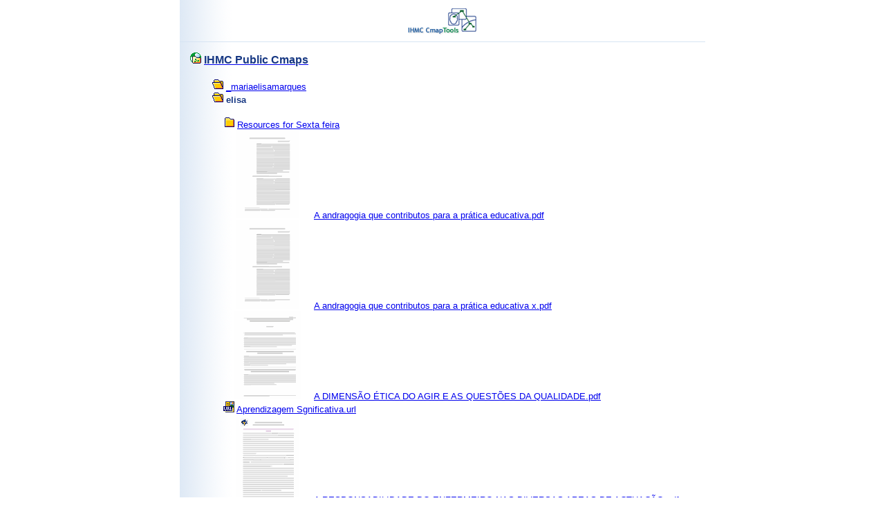

--- FILE ---
content_type: text/html;charset=utf-8
request_url: https://skat.ihmc.us/rid=1HVNTRTYR-PP4Q38-1P8Z/elisa
body_size: 15718
content:
<!DOCTYPE HTML PUBLIC "-//W3C//DTD HTML 4.01 Transitional//EN">
<html>
  
  <HEAD>
    <!-- InstanceBeginEditable name="doctitle" -->
<TITLE>IHMC Public Cmaps</TITLE>
<meta NAME = "GENERATOR"          CONTENT = "IHMC CmapServer 6.04.03 SL (Build 6.00.00.00) ">
  	<meta NAME = "KEYWORDS"           CONTENT = "IHMC, CmapTools, Concept Map, cmap, Concept Mapping, Cmap Tools, Knowledge Representation, knowledge model, knowledge elicitation, education, CmapServer ">
  	<meta NAME = "DESCRIPTION"        CONTENT = "IHMC CmapTools program empowers users to construct, navigate, share and criticize knowledge models represented as concept maps. IHMC CmapTools facilitates the manipulation of Concept Maps. It allows users to construct their Cmaps in their personal computer, share them on servers (CmapServers) anywhere on the Internet, link their Cmaps to other Cmaps on servers, automatically create web pages of their concept maps on servers, edit their maps synchronously (at the same time) with other users on the Internet, and search the web for information relevant to a concept map. Software Toolkit is composed of CmapTools Program and CmapServer">
  	<meta NAME = "AUTHOR"             CONTENT = "IHMC CmapTools">

    <!-- InstanceEndEditable --> 
    <meta http-equiv="Content-Type" content="text/html; charset=UTF-8">

    <!-- InstanceBeginEditable name="head" -->
    <link href="?image=images/DocumentStyles.css" rel="stylesheet" type="text/css">

    <!-- InstanceEndEditable -->
    <link href="?image=images/DocumentStyles.css" rel="stylesheet" type="text/css">

<script LANGUAGE="JavaScript1.2">
	  	<!--
		    //  PopUp --
		    //  Florida Institute for Human and Machine Cognition, http://www.ihmc.us/
		    //  CmapTools, Version 5.00, http://cmap.ihmc.us/
		    //  Modify by: CmapTools Developers, cmapsupport@ihmc.us
		    //  Date: 05/17/2006

		    var IE = 0;
		    var IE4PC = 0;
		    var NS = 0;
		    var GECKO = 0;

		    if (document.all) {                 // Internet Explorer Detected
			   IE = true;
		    }
		    else if (document.layers) {         // Netscape Navigator Detected
			   NS = true;
		    }
		    else if (document.getElementById) { // Netscape 6 Detected
		       GECKO = true;
		    }
		    else {
			   alert("Unrecognized Browser Detected::\nSorry, your browser is not compatible.");
		    }
	  	//-->
 	</script>

  </HEAD>
  
  <BODY bgcolor="#FFFFFF" color="#173883" leftmargin="0" topmargin="0" marginwidth="0" marginheight="0">
    
    <NOSCRIPT>
	    <table width=90% cellpadding=10>
	      <tr>
		<td bgcolor=ff4444>
		  <font color=000000 size=+1 face="helvetica">
		    <h1>Warning:</h1>
		    <b>JavaScript is turned OFF.  None of the links on this page will work until it is reactivated.
		      <p>
			<a href="http://cmap.ihmc.us/docs/EnablingJavaScript.html">
			  If you need help turning JavaScript On, click here.
			</a>
		      </p>
		    </b>
		</td>
	      </tr>
	    </table>
		<b> The IHMC CmapServer has information related to: IHMC, CmapTools, Concept Map, cmap, Concept Mapping, Knowledge Representation, knowledge model, knowledge elicitation, education, CmapServer. <b>
		<b> IHMC CmapTools (http://cmap.ihmc.us/) program empowers users to construct, navigate, share and criticize knowledge models represented as concept maps. IHMC CmapTools facilitates the manipulation of Concept Maps. It allows users to construct their Cmaps in their personal computer, share them on servers (CmapServers) anywhere on the Internet, link their Cmaps to other Cmaps on servers, automatically create web pages of their concept maps on servers, edit their maps synchronously (at the same time) with other users on the Internet, and search the web for information relevant to a concept map. Software Toolkit is composed of CmapTools Program and CmapServer <b>
	</NOSCRIPT>
	
    
    
    
    <table width="760" border="0" align="center" cellpadding="0" cellspacing="0" background="?image=images/PageBackground.gif">
        
    
      <tr> 
        <td width="100%">
          <div align="center">
            <a href="http://cmap.ihmc.us/">
              <img src="?image=images/cmapLogo.gif" width="128" height="60" border="0">
            </a>
          </div>
        </td>
      </tr>
    
      <tr> 
        <td colspan="3" valign="top">
          <img src="?image=images/BlueLinePixel.gif" width="100%" height="1">
        </td>
      </tr>

      <!-- InstanceBeginEditable name="Content" -->

      <!-- HtmlView::appendServerName:  -->
      <tr valign="top">
        <td colspan="3" style="padding:15">
              <img src="/?image=images/place.gif" width="16" height="16">
          <a href="/">
            <span class="TitleBodyText">
                IHMC Public Cmaps
             </span>
          </a>
          <br>
          <br>
      <!-- HtmlView::appendFolderParents:  -->
          <span class="BodyText">
              &nbsp; &nbsp; &nbsp; &nbsp;
              <img src="/?image=images/openFolder.gif" width="16" height="16">
              <a href="/rid=1HVNQ16B3-1QDLXT3-1P3Y/_mariaelisamarques">
              _mariaelisamarques
              </a>
              <br>
          </span>
      <!-- HtmlView::appendFolderName:  -->
          &nbsp; &nbsp; &nbsp; &nbsp;
              <img src="/?image=images/openFolder.gif" width="16" height="16">
          <span class="BodyText">
            <strong>
              elisa
            </strong>
          </span>
      <!-- HtmlView::appendFolderContents:  -->
          <p>
            <span class="BodyText">
          &nbsp; &nbsp; &nbsp; &nbsp; &nbsp; &nbsp;
              <img src="/?icon=x-nlk-project/x-binary">
              <a href="/rid=1HVNTTBLH-DV6LY9-1PCW/Resources%20for%20Sexta%20feira">
               Resources for Sexta feira
              </a>
              <br>
          &nbsp; &nbsp; &nbsp; &nbsp; &nbsp; &nbsp;
              <img src="/?thumbnail=1HVNTS4G4-1W9YVRR-1P9V">
              <a href="/rid=1HVNTS4G4-1W9YVRR-1P9V/A%20andragogia%20%20que%20contributos%20para%20a%20pr%C3%A1tica%20educativa.pdf">
               A andragogia  que contributos para a prática educativa.pdf
              </a>
              <br>
          &nbsp; &nbsp; &nbsp; &nbsp; &nbsp; &nbsp;
              <img src="/?thumbnail=1HVR8YHK8-1CYXS2V-11FL">
              <a href="/rid=1HVR8YHK8-1CYXS2V-11FL/A%20andragogia%20%20que%20contributos%20para%20a%20pr%C3%A1tica%20educativa%20x.pdf">
               A andragogia  que contributos para a prática educativa x.pdf
              </a>
              <br>
          &nbsp; &nbsp; &nbsp; &nbsp; &nbsp; &nbsp;
              <img src="/?thumbnail=1HVNTRZ5L-XRK4GR-1P9G">
              <a href="/rid=1HVNTRZ5L-XRK4GR-1P9G/A%20DIMENS%C3%83O%20%C3%89TICA%20DO%20AGIR%20E%20AS%20QUEST%C3%95ES%20DA%20QUALIDADE.pdf">
               A DIMENSÃO ÉTICA DO AGIR E AS QUESTÕES DA QUALIDADE.pdf
              </a>
              <br>
          &nbsp; &nbsp; &nbsp; &nbsp; &nbsp; &nbsp;
              <img src="/?icon=text/x-url">
              <a href="/rid=1HVNTS1VM-243BKBM-1P9L/Aprendizagem%20Sgnificativa.url?redirect">
               Aprendizagem Sgnificativa.url
              </a>
              <br>
          &nbsp; &nbsp; &nbsp; &nbsp; &nbsp; &nbsp;
              <img src="/?thumbnail=1HVNTS6V3-206WZ8K-1P9Z">
              <a href="/rid=1HVNTS6V3-206WZ8K-1P9Z/A%20RESPONSABILIDADE%20DO%20ENFERMEIRO%20NAS%20DIVERSAS%20AREAS%20DE%20ACTUA%C3%87%C3%83O.pdf">
               A RESPONSABILIDADE DO ENFERMEIRO NAS DIVERSAS AREAS DE ACTUAÇÃO.pdf
              </a>
              <br>
          &nbsp; &nbsp; &nbsp; &nbsp; &nbsp; &nbsp;
              <img src="/?thumbnail=1HVR8YC0Q-152BSWQ-11FC">
              <a href="/rid=1HVR8YC0Q-152BSWQ-11FC/Auditoria.gif">
               Auditoria.gif
              </a>
              <br>
          &nbsp; &nbsp; &nbsp; &nbsp; &nbsp; &nbsp;
              <img src="/?thumbnail=1HVNTSP8Z-1MLVHRT-1PBH">
              <a href="/rid=1HVNTSP8Z-1MLVHRT-1PBH/Benner.jpg">
               Benner.jpg
              </a>
              <br>
          &nbsp; &nbsp; &nbsp; &nbsp; &nbsp; &nbsp;
              <img src="/?icon=application/msword">
              <a href="/rid=1HVNTSH17-JKGR78-1PB7/BENNER.doc">
               BENNER.doc
              </a>
              <br>
          &nbsp; &nbsp; &nbsp; &nbsp; &nbsp; &nbsp;
              <img src="/?thumbnail=1HVNTTZXK-13T63SX-1PDV">
              <a href="/rid=1HVNTTZXK-13T63SX-1PDV/brochura_competenciasenfcg.pdf">
               brochura_competenciasenfcg.pdf
              </a>
              <br>
          &nbsp; &nbsp; &nbsp; &nbsp; &nbsp; &nbsp;
              <img src="/?thumbnail=1HVNTSDY9-21X3MV9-1PB3">
              <a href="/rid=1HVNTSDY9-21X3MV9-1PB3/caminho-de-pincel.jpg">
               caminho-de-pincel.jpg
              </a>
              <br>
          &nbsp; &nbsp; &nbsp; &nbsp; &nbsp; &nbsp;
              <img src="/?icon=text/x-url">
              <a href="/rid=1HVNTSJZ3-2C7HRD0-1PBC/Carper.url?redirect">
               Carper.url
              </a>
              <br>
          &nbsp; &nbsp; &nbsp; &nbsp; &nbsp; &nbsp;
              <img src="/?icon=application/msword">
              <a href="/rid=1HVNTSRQG-204XG3H-1PBM/Carper.doc">
               Carper.doc
              </a>
              <br>
          &nbsp; &nbsp; &nbsp; &nbsp; &nbsp; &nbsp;
              <img src="/?icon=text/x-url">
              <a href="/rid=1HVNTS37W-24TH24-1P9Q/Cuidado%20de%20enfermagem.url?redirect">
               Cuidado de enfermagem.url
              </a>
              <br>
          &nbsp; &nbsp; &nbsp; &nbsp; &nbsp; &nbsp;
              <img src="/?thumbnail=1HVNTRWWM-4W3L6W-1P99">
              <a href="/rid=1HVNTRWWM-4W3L6W-1P99/CUIDADO%20ENFERMAGEM.pdf">
               CUIDADO ENFERMAGEM.pdf
              </a>
              <br>
          &nbsp; &nbsp; &nbsp; &nbsp; &nbsp; &nbsp;
              <img src="/?thumbnail=1HVR8Y9PC-18HSV58-11F4">
              <a href="/rid=1HVR8Y9PC-18HSV58-11F4/Diagrama%20peixe%201.gif">
               Diagrama peixe 1.gif
              </a>
              <br>
          &nbsp; &nbsp; &nbsp; &nbsp; &nbsp; &nbsp;
              <img src="/?thumbnail=1HVR8Y82M-17CTCM6-11DX">
              <a href="/rid=1HVR8Y82M-17CTCM6-11DX/Diagrama%20peixe%202.gif">
               Diagrama peixe 2.gif
              </a>
              <br>
          &nbsp; &nbsp; &nbsp; &nbsp; &nbsp; &nbsp;
              <img src="/?thumbnail=1HVR8Y67S-13DJG36-11DP">
              <a href="/rid=1HVR8Y67S-13DJG36-11DP/Enfermeiro%20especialista%20OE.pdf">
               Enfermeiro especialista OE.pdf
              </a>
              <br>
          &nbsp; &nbsp; &nbsp; &nbsp; &nbsp; &nbsp;
              <img src="/?thumbnail=1HVR8Y099-15W8LJM-11DG">
              <a href="/rid=1HVR8Y099-15W8LJM-11DG/IDENTIFICA%C3%87AO%20DOENTES%20x.pdf">
               IDENTIFICAÇAO DOENTES x.pdf
              </a>
              <br>
          &nbsp; &nbsp; &nbsp; &nbsp; &nbsp; &nbsp;
              <img src="/?thumbnail=1HVR8YL6Y-152Y458-11FS">
              <a href="/rid=1HVR8YL6Y-152Y458-11FS/mariaelisamarques.cmap">
               mariaelisamarques.cmap
              </a>
              <br>
          &nbsp; &nbsp; &nbsp; &nbsp; &nbsp; &nbsp;
              <img src="/?thumbnail=1HVR8XYN8-22NGY6X-11D7">
              <a href="/rid=1HVR8XYN8-22NGY6X-11D7/Modelo%20explicativo.gif">
               Modelo explicativo.gif
              </a>
              <br>
          &nbsp; &nbsp; &nbsp; &nbsp; &nbsp; &nbsp;
              <img src="/?thumbnail=1HVR8XVJC-LFLB5X-11D0">
              <a href="/rid=1HVR8XVJC-LFLB5X-11D0/MORBILIDADE%20EVIT%C3%81VEL%20RELACIONADA%20x.pdf">
               MORBILIDADE EVITÁVEL RELACIONADA x.pdf
              </a>
              <br>
          &nbsp; &nbsp; &nbsp; &nbsp; &nbsp; &nbsp;
              <img src="/?thumbnail=1HVR8XBS7-BPLWKP-11CS">
              <a href="/rid=1HVR8XBS7-BPLWKP-11CS/O%20erro%20nos%20cuidados%20de%20enfermagem%20a%20indiv%C3%ADduos%20internados%20numa%20unidade%20de%20cuidados%20intensivos%20x.pdf">
               O erro nos cuidados de enfermagem a indivíduos internados numa unidade de cuidados intensivos x.pdf
              </a>
              <br>
          &nbsp; &nbsp; &nbsp; &nbsp; &nbsp; &nbsp;
              <img src="/?thumbnail=1HVP2STJD-1KVJMC3-10YR">
              <a href="/rid=1HVP2STJD-1KVJMC3-10YR/PRISMA_Medical.pdf">
               PRISMA_Medical.pdf
              </a>
              <br>
          &nbsp; &nbsp; &nbsp; &nbsp; &nbsp; &nbsp;
              <img src="/?thumbnail=1HVR8X3QJ-1TGPXC6-11CK">
              <a href="/rid=1HVR8X3QJ-1TGPXC6-11CK/Qual%20o%20Lugar%20da%20Escrita%20Sens%C3%ADvel.pdf">
               Qual o Lugar da Escrita Sensível.pdf
              </a>
              <br>
          &nbsp; &nbsp; &nbsp; &nbsp; &nbsp; &nbsp;
              <img src="/?thumbnail=1HVR8WZFF-19ZK85N-11CB">
              <a href="/rid=1HVR8WZFF-19ZK85N-11CB/Recomenda%C3%A7%C3%B5es%20para%20o%20desenvolvimento%20de%20boas%20pr%C3%A1ticas.pdf">
               Recomendações para o desenvolvimento de boas práticas.pdf
              </a>
              <br>
          &nbsp; &nbsp; &nbsp; &nbsp; &nbsp; &nbsp;
              <img src="/?thumbnail=1HVR8WWB5-16DLQMR-11C3">
              <a href="/rid=1HVR8WWB5-16DLQMR-11C3/reconocimiento_250208.pdf">
               reconocimiento_250208.pdf
              </a>
              <br>
          &nbsp; &nbsp; &nbsp; &nbsp; &nbsp; &nbsp;
              <img src="/?thumbnail=1HVR8VLV5-2CLKMZ3-11BW">
              <a href="/rid=1HVR8VLV5-2CLKMZ3-11BW/The%20Future%20of%20Nursing.pdf">
               The Future of Nursing.pdf
              </a>
              <br>
          &nbsp; &nbsp; &nbsp; &nbsp; &nbsp; &nbsp;
              <img src="/?thumbnail=1HVR8T7WL-13F31HG-11BN">
              <a href="/rid=1HVR8T7WL-13F31HG-11BN/TOMADA%20DE%20POSI%C3%87%C3%83O%20SOBRE%20SEGURAN%C3%87A%20DO%20CLIENTE%20x.pdf">
               TOMADA DE POSIÇÃO SOBRE SEGURANÇA DO CLIENTE x.pdf
              </a>
              <br>
          &nbsp; &nbsp; &nbsp; &nbsp; &nbsp; &nbsp;
              <img src="/?thumbnail=1HVNTSTRC-1RW65P7-1PBQ">
              <a href="/rid=1HVNTSTRC-1RW65P7-1PBQ/Trabalho%20Final.cmap">
               Trabalho Final.cmap
              </a>
              <br>
          &nbsp; &nbsp; &nbsp; &nbsp; &nbsp; &nbsp;
              <img src="/?thumbnail=1HVR8S6MF-1KX38BR-11BF">
              <a href="/rid=1HVR8S6MF-1KX38BR-11BF/vincristine_learning-from-error.pdf">
               vincristine_learning-from-error.pdf
              </a>
              <br>
            </span>
          </p>
      <!-- HtmlView::appendFolderContentTail:  -->
         </td>
       </tr>
      <tr> <td colspan="3">&nbsp;</td> </tr>
      <tr> <td colspan="3">&nbsp;</td> </tr>
      <tr> <td colspan="3">&nbsp;</td> </tr>
      <tr> <td colspan="3">&nbsp;</td> </tr>
      <tr> <td colspan="3">&nbsp;</td> </tr>
      <tr> <td colspan="3">&nbsp;</td> </tr>

      <!-- InstanceEndEditable --> 
  
      <tr>
        <td colspan="3">
          <img src="?image=images/BlueLinePixel.gif" width="100%" height="1">
        </td>
      </tr>
  
      <tr> 
        <td colspan="3"> <div align="center">
          <a href="http://www.ihmc.us">
          <img src="?image=images/ihmcLogo.gif" width="113" height="60" border="0"></a></div>
          <div align="center"></div>
        </td>
      </tr>
    
    </table>
  </BODY>
  <!-- InstanceEnd -->
</HTML>


--- FILE ---
content_type: text/css
request_url: https://skat.ihmc.us/rid=1HVNTRTYR-PP4Q38-1P8Z/elisa?image=images/DocumentStyles.css
body_size: 324
content:
.TitleBodyText {	font-family: Arial, Helvetica, sans-serif;	font-size: 16px;	font-style: normal;	font-weight: bolder;	text-transform: none;	color: #173883;}.BodyText {	font-family: Arial, Helvetica, sans-serif;	font-size: 13px;	font-style: normal;	font-weight: normal;	color: #173883;	text-decoration: none;}